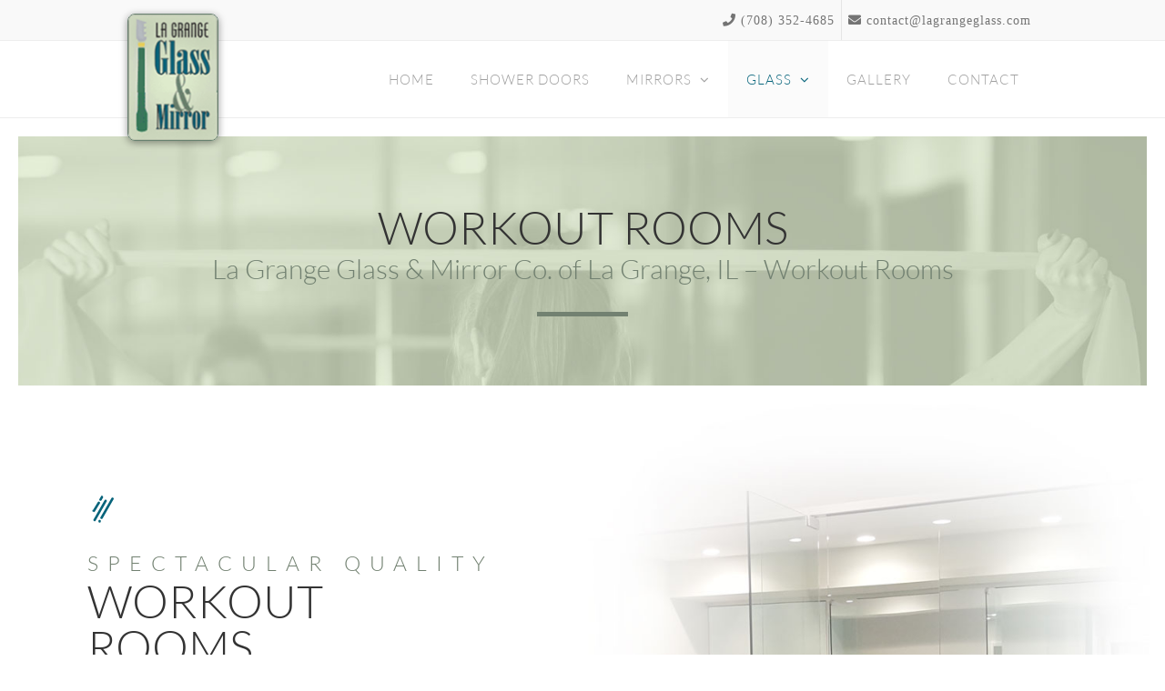

--- FILE ---
content_type: text/html; charset=UTF-8
request_url: https://lagrangeglassandmirrorco.com/workout-rooms/
body_size: 17296
content:
<!DOCTYPE html>
<html class="avada-html-layout-wide avada-html-header-position-top avada-is-100-percent-template" lang="en-US" prefix="og: http://ogp.me/ns# fb: http://ogp.me/ns/fb#">
<head>
	<meta http-equiv="X-UA-Compatible" content="IE=edge" />
	<meta http-equiv="Content-Type" content="text/html; charset=utf-8"/>
	<meta name="viewport" content="width=device-width, initial-scale=1, maximum-scale=1" />
	<meta name='robots' content='index, follow, max-image-preview:large, max-snippet:-1, max-video-preview:-1' />

            <script data-no-defer="1" data-ezscrex="false" data-cfasync="false" data-pagespeed-no-defer data-cookieconsent="ignore">
                var ctPublicFunctions = {"_ajax_nonce":"dbb973f432","_rest_nonce":"6afc39f2ec","_ajax_url":"\/wp-admin\/admin-ajax.php","_rest_url":"https:\/\/lagrangeglassandmirrorco.com\/wp-json\/","data__cookies_type":"native","data__ajax_type":"admin_ajax","data__bot_detector_enabled":0,"data__frontend_data_log_enabled":1,"cookiePrefix":"","wprocket_detected":false,"host_url":"lagrangeglassandmirrorco.com","text__ee_click_to_select":"Click to select the whole data","text__ee_original_email":"The complete one is","text__ee_got_it":"Got it","text__ee_blocked":"Blocked","text__ee_cannot_connect":"Cannot connect","text__ee_cannot_decode":"Can not decode email. Unknown reason","text__ee_email_decoder":"CleanTalk email decoder","text__ee_wait_for_decoding":"The magic is on the way!","text__ee_decoding_process":"Please wait a few seconds while we decode the contact data."}
            </script>
        
            <script data-no-defer="1" data-ezscrex="false" data-cfasync="false" data-pagespeed-no-defer data-cookieconsent="ignore">
                var ctPublic = {"_ajax_nonce":"dbb973f432","settings__forms__check_internal":0,"settings__forms__check_external":0,"settings__forms__force_protection":0,"settings__forms__search_test":1,"settings__forms__wc_add_to_cart":0,"settings__data__bot_detector_enabled":0,"settings__sfw__anti_crawler":0,"blog_home":"https:\/\/lagrangeglassandmirrorco.com\/","pixel__setting":"0","pixel__enabled":false,"pixel__url":null,"data__email_check_before_post":1,"data__email_check_exist_post":0,"data__cookies_type":"native","data__key_is_ok":true,"data__visible_fields_required":true,"wl_brandname":"Anti-Spam by CleanTalk","wl_brandname_short":"CleanTalk","ct_checkjs_key":"ffb42341b92d43ce5bc627fef7152892a9249367ef7ea9a883944054a65f2e05","emailEncoderPassKey":"c7e45851ad6f60304b14688d8c727655","bot_detector_forms_excluded":"W10=","advancedCacheExists":true,"varnishCacheExists":false,"wc_ajax_add_to_cart":false}
            </script>
        
	<!-- This site is optimized with the Yoast SEO plugin v26.8 - https://yoast.com/product/yoast-seo-wordpress/ -->
	<title>La Grange Glass &amp; Mirror Co. of La Grange, IL - Workout Rooms</title>
	<meta name="description" content="La Grange Glass &amp; Mirror Co. - Call (708) 352-4685 Today - Serving La Grange, IL - Workout Rooms" />
	<link rel="canonical" href="https://lagrangeglassandmirrorco.com/workout-rooms/" />
	<meta property="og:locale" content="en_US" />
	<meta property="og:type" content="article" />
	<meta property="og:title" content="La Grange Glass &amp; Mirror Co. of La Grange, IL - Workout Rooms" />
	<meta property="og:description" content="La Grange Glass &amp; Mirror Co. - Call (708) 352-4685 Today - Serving La Grange, IL - Workout Rooms" />
	<meta property="og:url" content="https://lagrangeglassandmirrorco.com/workout-rooms/" />
	<meta property="og:site_name" content="La Grange Glass &amp; Mirror Co." />
	<meta property="article:modified_time" content="2025-02-25T22:40:27+00:00" />
	<meta name="twitter:card" content="summary_large_image" />
	<meta name="twitter:label1" content="Est. reading time" />
	<meta name="twitter:data1" content="13 minutes" />
	<script type="application/ld+json" class="yoast-schema-graph">{"@context":"https://schema.org","@graph":[{"@type":"WebPage","@id":"https://lagrangeglassandmirrorco.com/workout-rooms/","url":"https://lagrangeglassandmirrorco.com/workout-rooms/","name":"La Grange Glass & Mirror Co. of La Grange, IL - Workout Rooms","isPartOf":{"@id":"https://lagrangeglassandmirrorco.com/#website"},"datePublished":"2018-06-02T02:08:33+00:00","dateModified":"2025-02-25T22:40:27+00:00","description":"La Grange Glass & Mirror Co. - Call (708) 352-4685 Today - Serving La Grange, IL - Workout Rooms","breadcrumb":{"@id":"https://lagrangeglassandmirrorco.com/workout-rooms/#breadcrumb"},"inLanguage":"en-US","potentialAction":[{"@type":"ReadAction","target":["https://lagrangeglassandmirrorco.com/workout-rooms/"]}]},{"@type":"BreadcrumbList","@id":"https://lagrangeglassandmirrorco.com/workout-rooms/#breadcrumb","itemListElement":[{"@type":"ListItem","position":1,"name":"Home","item":"https://lagrangeglassandmirrorco.com/"},{"@type":"ListItem","position":2,"name":"Workout Rooms"}]},{"@type":"WebSite","@id":"https://lagrangeglassandmirrorco.com/#website","url":"https://lagrangeglassandmirrorco.com/","name":"La Grange Glass &amp; Mirror Co.","description":"","potentialAction":[{"@type":"SearchAction","target":{"@type":"EntryPoint","urlTemplate":"https://lagrangeglassandmirrorco.com/?s={search_term_string}"},"query-input":{"@type":"PropertyValueSpecification","valueRequired":true,"valueName":"search_term_string"}}],"inLanguage":"en-US"}]}</script>
	<!-- / Yoast SEO plugin. -->


<link rel="alternate" type="application/rss+xml" title="La Grange Glass &amp; Mirror Co. &raquo; Feed" href="https://lagrangeglassandmirrorco.com/feed/" />
<link rel="alternate" type="application/rss+xml" title="La Grange Glass &amp; Mirror Co. &raquo; Comments Feed" href="https://lagrangeglassandmirrorco.com/comments/feed/" />
								<link rel="icon" href="https://lagrangeglassandmirrorco.com/wp-content/uploads/2018/05/La-Grange-Glass-and-Mirror-Co-Favicon.png" type="image/png" />
		
					<!-- Apple Touch Icon -->
						<link rel="apple-touch-icon" sizes="180x180" href="https://lagrangeglassandmirrorco.com/wp-content/uploads/2018/05/La-Grange-Glass-and-Mirror-Co-iphone-retina.png" type="image/png">
		
					<!-- Android Icon -->
						<link rel="icon" sizes="192x192" href="https://lagrangeglassandmirrorco.com/wp-content/uploads/2018/05/La-Grange-Glass-and-Mirror-Co-iphone.png" type="image/png">
		
					<!-- MS Edge Icon -->
						<meta name="msapplication-TileImage" content="https://lagrangeglassandmirrorco.com/wp-content/uploads/2018/05/La-Grange-Glass-and-Mirror-Co-ipad.png" type="image/png">
				<link rel="alternate" title="oEmbed (JSON)" type="application/json+oembed" href="https://lagrangeglassandmirrorco.com/wp-json/oembed/1.0/embed?url=https%3A%2F%2Flagrangeglassandmirrorco.com%2Fworkout-rooms%2F" />
<link rel="alternate" title="oEmbed (XML)" type="text/xml+oembed" href="https://lagrangeglassandmirrorco.com/wp-json/oembed/1.0/embed?url=https%3A%2F%2Flagrangeglassandmirrorco.com%2Fworkout-rooms%2F&#038;format=xml" />
					<meta name="description" content="Workout Rooms
La Grange Glass &amp; Mirror Co. of La Grange, IL - Workout Rooms      
SPECTACULAR QUALITY
Workout Rooms  
Finding the right company to build a custom mirror for a workout room can be hard."/>
				
		<meta property="og:locale" content="en_US"/>
		<meta property="og:type" content="article"/>
		<meta property="og:site_name" content="La Grange Glass &amp; Mirror Co."/>
		<meta property="og:title" content="La Grange Glass &amp; Mirror Co. of La Grange, IL - Workout Rooms"/>
				<meta property="og:description" content="Workout Rooms
La Grange Glass &amp; Mirror Co. of La Grange, IL - Workout Rooms      
SPECTACULAR QUALITY
Workout Rooms  
Finding the right company to build a custom mirror for a workout room can be hard."/>
				<meta property="og:url" content="https://lagrangeglassandmirrorco.com/workout-rooms/"/>
													<meta property="article:modified_time" content="2025-02-25T22:40:27+00:00"/>
											<meta property="og:image" content="https://lagrangeglassandmirrorco.com/wp-content/uploads/2018/05/La-Grange-Glass-and-Mirror-Co-header-logo.png"/>
		<meta property="og:image:width" content="99"/>
		<meta property="og:image:height" content="140"/>
		<meta property="og:image:type" content="image/png"/>
				<style id='wp-img-auto-sizes-contain-inline-css' type='text/css'>
img:is([sizes=auto i],[sizes^="auto," i]){contain-intrinsic-size:3000px 1500px}
/*# sourceURL=wp-img-auto-sizes-contain-inline-css */
</style>

<style id='wp-emoji-styles-inline-css' type='text/css'>

	img.wp-smiley, img.emoji {
		display: inline !important;
		border: none !important;
		box-shadow: none !important;
		height: 1em !important;
		width: 1em !important;
		margin: 0 0.07em !important;
		vertical-align: -0.1em !important;
		background: none !important;
		padding: 0 !important;
	}
/*# sourceURL=wp-emoji-styles-inline-css */
</style>
<link rel='stylesheet' id='cleantalk-public-css-css' href='https://lagrangeglassandmirrorco.com/wp-content/plugins/cleantalk-spam-protect/css/cleantalk-public.min.css?ver=6.71_1769098436' type='text/css' media='all' />
<link rel='stylesheet' id='cleantalk-email-decoder-css-css' href='https://lagrangeglassandmirrorco.com/wp-content/plugins/cleantalk-spam-protect/css/cleantalk-email-decoder.min.css?ver=6.71_1769098436' type='text/css' media='all' />
<link rel='stylesheet' id='fusion-dynamic-css-css' href='https://lagrangeglassandmirrorco.com/wp-content/uploads/fusion-styles/f0073407781585e8a0f177f91e6ef97e.min.css?ver=3.14.2' type='text/css' media='all' />
<script type="text/javascript" src="https://lagrangeglassandmirrorco.com/wp-content/plugins/cleantalk-spam-protect/js/apbct-public-bundle_gathering.min.js?ver=6.71_1769098436" id="apbct-public-bundle_gathering.min-js-js"></script>
<script type="text/javascript" src="https://lagrangeglassandmirrorco.com/wp-includes/js/jquery/jquery.min.js?ver=3.7.1" id="jquery-core-js"></script>
<script type="text/javascript" src="https://lagrangeglassandmirrorco.com/wp-includes/js/jquery/jquery-migrate.min.js?ver=3.4.1" id="jquery-migrate-js"></script>
<link rel="https://api.w.org/" href="https://lagrangeglassandmirrorco.com/wp-json/" /><link rel="alternate" title="JSON" type="application/json" href="https://lagrangeglassandmirrorco.com/wp-json/wp/v2/pages/475" /><link rel="EditURI" type="application/rsd+xml" title="RSD" href="https://lagrangeglassandmirrorco.com/xmlrpc.php?rsd" />
<meta name="generator" content="WordPress 6.9" />
<link rel='shortlink' href='https://lagrangeglassandmirrorco.com/?p=475' />
<style type="text/css" id="css-fb-visibility">@media screen and (max-width: 640px){.fusion-no-small-visibility{display:none !important;}body .sm-text-align-center{text-align:center !important;}body .sm-text-align-left{text-align:left !important;}body .sm-text-align-right{text-align:right !important;}body .sm-text-align-justify{text-align:justify !important;}body .sm-flex-align-center{justify-content:center !important;}body .sm-flex-align-flex-start{justify-content:flex-start !important;}body .sm-flex-align-flex-end{justify-content:flex-end !important;}body .sm-mx-auto{margin-left:auto !important;margin-right:auto !important;}body .sm-ml-auto{margin-left:auto !important;}body .sm-mr-auto{margin-right:auto !important;}body .fusion-absolute-position-small{position:absolute;width:100%;}.awb-sticky.awb-sticky-small{ position: sticky; top: var(--awb-sticky-offset,0); }}@media screen and (min-width: 641px) and (max-width: 1024px){.fusion-no-medium-visibility{display:none !important;}body .md-text-align-center{text-align:center !important;}body .md-text-align-left{text-align:left !important;}body .md-text-align-right{text-align:right !important;}body .md-text-align-justify{text-align:justify !important;}body .md-flex-align-center{justify-content:center !important;}body .md-flex-align-flex-start{justify-content:flex-start !important;}body .md-flex-align-flex-end{justify-content:flex-end !important;}body .md-mx-auto{margin-left:auto !important;margin-right:auto !important;}body .md-ml-auto{margin-left:auto !important;}body .md-mr-auto{margin-right:auto !important;}body .fusion-absolute-position-medium{position:absolute;width:100%;}.awb-sticky.awb-sticky-medium{ position: sticky; top: var(--awb-sticky-offset,0); }}@media screen and (min-width: 1025px){.fusion-no-large-visibility{display:none !important;}body .lg-text-align-center{text-align:center !important;}body .lg-text-align-left{text-align:left !important;}body .lg-text-align-right{text-align:right !important;}body .lg-text-align-justify{text-align:justify !important;}body .lg-flex-align-center{justify-content:center !important;}body .lg-flex-align-flex-start{justify-content:flex-start !important;}body .lg-flex-align-flex-end{justify-content:flex-end !important;}body .lg-mx-auto{margin-left:auto !important;margin-right:auto !important;}body .lg-ml-auto{margin-left:auto !important;}body .lg-mr-auto{margin-right:auto !important;}body .fusion-absolute-position-large{position:absolute;width:100%;}.awb-sticky.awb-sticky-large{ position: sticky; top: var(--awb-sticky-offset,0); }}</style>		<script type="text/javascript">
			var doc = document.documentElement;
			doc.setAttribute( 'data-useragent', navigator.userAgent );
		</script>
		
	<style id='global-styles-inline-css' type='text/css'>
:root{--wp--preset--aspect-ratio--square: 1;--wp--preset--aspect-ratio--4-3: 4/3;--wp--preset--aspect-ratio--3-4: 3/4;--wp--preset--aspect-ratio--3-2: 3/2;--wp--preset--aspect-ratio--2-3: 2/3;--wp--preset--aspect-ratio--16-9: 16/9;--wp--preset--aspect-ratio--9-16: 9/16;--wp--preset--color--black: #000000;--wp--preset--color--cyan-bluish-gray: #abb8c3;--wp--preset--color--white: #ffffff;--wp--preset--color--pale-pink: #f78da7;--wp--preset--color--vivid-red: #cf2e2e;--wp--preset--color--luminous-vivid-orange: #ff6900;--wp--preset--color--luminous-vivid-amber: #fcb900;--wp--preset--color--light-green-cyan: #7bdcb5;--wp--preset--color--vivid-green-cyan: #00d084;--wp--preset--color--pale-cyan-blue: #8ed1fc;--wp--preset--color--vivid-cyan-blue: #0693e3;--wp--preset--color--vivid-purple: #9b51e0;--wp--preset--color--awb-color-1: rgba(255,255,255,1);--wp--preset--color--awb-color-2: rgba(246,246,246,1);--wp--preset--color--awb-color-3: rgba(235,234,234,1);--wp--preset--color--awb-color-4: rgba(224,222,222,1);--wp--preset--color--awb-color-5: rgba(160,206,78,1);--wp--preset--color--awb-color-6: rgba(116,116,116,1);--wp--preset--color--awb-color-7: rgba(8,101,124,1);--wp--preset--color--awb-color-8: rgba(51,51,51,1);--wp--preset--color--awb-color-custom-10: rgba(0,0,0,0.1);--wp--preset--color--awb-color-custom-11: rgba(235,234,234,0.8);--wp--preset--color--awb-color-custom-12: rgba(0,0,0,0.6);--wp--preset--color--awb-color-custom-13: rgba(249,249,249,1);--wp--preset--color--awb-color-custom-14: rgba(0,0,0,0.4);--wp--preset--color--awb-color-custom-15: rgba(54,56,57,1);--wp--preset--color--awb-color-custom-16: rgba(221,221,221,1);--wp--preset--color--awb-color-custom-17: rgba(232,232,232,1);--wp--preset--color--awb-color-custom-18: rgba(190,189,189,1);--wp--preset--gradient--vivid-cyan-blue-to-vivid-purple: linear-gradient(135deg,rgb(6,147,227) 0%,rgb(155,81,224) 100%);--wp--preset--gradient--light-green-cyan-to-vivid-green-cyan: linear-gradient(135deg,rgb(122,220,180) 0%,rgb(0,208,130) 100%);--wp--preset--gradient--luminous-vivid-amber-to-luminous-vivid-orange: linear-gradient(135deg,rgb(252,185,0) 0%,rgb(255,105,0) 100%);--wp--preset--gradient--luminous-vivid-orange-to-vivid-red: linear-gradient(135deg,rgb(255,105,0) 0%,rgb(207,46,46) 100%);--wp--preset--gradient--very-light-gray-to-cyan-bluish-gray: linear-gradient(135deg,rgb(238,238,238) 0%,rgb(169,184,195) 100%);--wp--preset--gradient--cool-to-warm-spectrum: linear-gradient(135deg,rgb(74,234,220) 0%,rgb(151,120,209) 20%,rgb(207,42,186) 40%,rgb(238,44,130) 60%,rgb(251,105,98) 80%,rgb(254,248,76) 100%);--wp--preset--gradient--blush-light-purple: linear-gradient(135deg,rgb(255,206,236) 0%,rgb(152,150,240) 100%);--wp--preset--gradient--blush-bordeaux: linear-gradient(135deg,rgb(254,205,165) 0%,rgb(254,45,45) 50%,rgb(107,0,62) 100%);--wp--preset--gradient--luminous-dusk: linear-gradient(135deg,rgb(255,203,112) 0%,rgb(199,81,192) 50%,rgb(65,88,208) 100%);--wp--preset--gradient--pale-ocean: linear-gradient(135deg,rgb(255,245,203) 0%,rgb(182,227,212) 50%,rgb(51,167,181) 100%);--wp--preset--gradient--electric-grass: linear-gradient(135deg,rgb(202,248,128) 0%,rgb(113,206,126) 100%);--wp--preset--gradient--midnight: linear-gradient(135deg,rgb(2,3,129) 0%,rgb(40,116,252) 100%);--wp--preset--font-size--small: 11.25px;--wp--preset--font-size--medium: 20px;--wp--preset--font-size--large: 22.5px;--wp--preset--font-size--x-large: 42px;--wp--preset--font-size--normal: 15px;--wp--preset--font-size--xlarge: 30px;--wp--preset--font-size--huge: 45px;--wp--preset--spacing--20: 0.44rem;--wp--preset--spacing--30: 0.67rem;--wp--preset--spacing--40: 1rem;--wp--preset--spacing--50: 1.5rem;--wp--preset--spacing--60: 2.25rem;--wp--preset--spacing--70: 3.38rem;--wp--preset--spacing--80: 5.06rem;--wp--preset--shadow--natural: 6px 6px 9px rgba(0, 0, 0, 0.2);--wp--preset--shadow--deep: 12px 12px 50px rgba(0, 0, 0, 0.4);--wp--preset--shadow--sharp: 6px 6px 0px rgba(0, 0, 0, 0.2);--wp--preset--shadow--outlined: 6px 6px 0px -3px rgb(255, 255, 255), 6px 6px rgb(0, 0, 0);--wp--preset--shadow--crisp: 6px 6px 0px rgb(0, 0, 0);}:where(.is-layout-flex){gap: 0.5em;}:where(.is-layout-grid){gap: 0.5em;}body .is-layout-flex{display: flex;}.is-layout-flex{flex-wrap: wrap;align-items: center;}.is-layout-flex > :is(*, div){margin: 0;}body .is-layout-grid{display: grid;}.is-layout-grid > :is(*, div){margin: 0;}:where(.wp-block-columns.is-layout-flex){gap: 2em;}:where(.wp-block-columns.is-layout-grid){gap: 2em;}:where(.wp-block-post-template.is-layout-flex){gap: 1.25em;}:where(.wp-block-post-template.is-layout-grid){gap: 1.25em;}.has-black-color{color: var(--wp--preset--color--black) !important;}.has-cyan-bluish-gray-color{color: var(--wp--preset--color--cyan-bluish-gray) !important;}.has-white-color{color: var(--wp--preset--color--white) !important;}.has-pale-pink-color{color: var(--wp--preset--color--pale-pink) !important;}.has-vivid-red-color{color: var(--wp--preset--color--vivid-red) !important;}.has-luminous-vivid-orange-color{color: var(--wp--preset--color--luminous-vivid-orange) !important;}.has-luminous-vivid-amber-color{color: var(--wp--preset--color--luminous-vivid-amber) !important;}.has-light-green-cyan-color{color: var(--wp--preset--color--light-green-cyan) !important;}.has-vivid-green-cyan-color{color: var(--wp--preset--color--vivid-green-cyan) !important;}.has-pale-cyan-blue-color{color: var(--wp--preset--color--pale-cyan-blue) !important;}.has-vivid-cyan-blue-color{color: var(--wp--preset--color--vivid-cyan-blue) !important;}.has-vivid-purple-color{color: var(--wp--preset--color--vivid-purple) !important;}.has-black-background-color{background-color: var(--wp--preset--color--black) !important;}.has-cyan-bluish-gray-background-color{background-color: var(--wp--preset--color--cyan-bluish-gray) !important;}.has-white-background-color{background-color: var(--wp--preset--color--white) !important;}.has-pale-pink-background-color{background-color: var(--wp--preset--color--pale-pink) !important;}.has-vivid-red-background-color{background-color: var(--wp--preset--color--vivid-red) !important;}.has-luminous-vivid-orange-background-color{background-color: var(--wp--preset--color--luminous-vivid-orange) !important;}.has-luminous-vivid-amber-background-color{background-color: var(--wp--preset--color--luminous-vivid-amber) !important;}.has-light-green-cyan-background-color{background-color: var(--wp--preset--color--light-green-cyan) !important;}.has-vivid-green-cyan-background-color{background-color: var(--wp--preset--color--vivid-green-cyan) !important;}.has-pale-cyan-blue-background-color{background-color: var(--wp--preset--color--pale-cyan-blue) !important;}.has-vivid-cyan-blue-background-color{background-color: var(--wp--preset--color--vivid-cyan-blue) !important;}.has-vivid-purple-background-color{background-color: var(--wp--preset--color--vivid-purple) !important;}.has-black-border-color{border-color: var(--wp--preset--color--black) !important;}.has-cyan-bluish-gray-border-color{border-color: var(--wp--preset--color--cyan-bluish-gray) !important;}.has-white-border-color{border-color: var(--wp--preset--color--white) !important;}.has-pale-pink-border-color{border-color: var(--wp--preset--color--pale-pink) !important;}.has-vivid-red-border-color{border-color: var(--wp--preset--color--vivid-red) !important;}.has-luminous-vivid-orange-border-color{border-color: var(--wp--preset--color--luminous-vivid-orange) !important;}.has-luminous-vivid-amber-border-color{border-color: var(--wp--preset--color--luminous-vivid-amber) !important;}.has-light-green-cyan-border-color{border-color: var(--wp--preset--color--light-green-cyan) !important;}.has-vivid-green-cyan-border-color{border-color: var(--wp--preset--color--vivid-green-cyan) !important;}.has-pale-cyan-blue-border-color{border-color: var(--wp--preset--color--pale-cyan-blue) !important;}.has-vivid-cyan-blue-border-color{border-color: var(--wp--preset--color--vivid-cyan-blue) !important;}.has-vivid-purple-border-color{border-color: var(--wp--preset--color--vivid-purple) !important;}.has-vivid-cyan-blue-to-vivid-purple-gradient-background{background: var(--wp--preset--gradient--vivid-cyan-blue-to-vivid-purple) !important;}.has-light-green-cyan-to-vivid-green-cyan-gradient-background{background: var(--wp--preset--gradient--light-green-cyan-to-vivid-green-cyan) !important;}.has-luminous-vivid-amber-to-luminous-vivid-orange-gradient-background{background: var(--wp--preset--gradient--luminous-vivid-amber-to-luminous-vivid-orange) !important;}.has-luminous-vivid-orange-to-vivid-red-gradient-background{background: var(--wp--preset--gradient--luminous-vivid-orange-to-vivid-red) !important;}.has-very-light-gray-to-cyan-bluish-gray-gradient-background{background: var(--wp--preset--gradient--very-light-gray-to-cyan-bluish-gray) !important;}.has-cool-to-warm-spectrum-gradient-background{background: var(--wp--preset--gradient--cool-to-warm-spectrum) !important;}.has-blush-light-purple-gradient-background{background: var(--wp--preset--gradient--blush-light-purple) !important;}.has-blush-bordeaux-gradient-background{background: var(--wp--preset--gradient--blush-bordeaux) !important;}.has-luminous-dusk-gradient-background{background: var(--wp--preset--gradient--luminous-dusk) !important;}.has-pale-ocean-gradient-background{background: var(--wp--preset--gradient--pale-ocean) !important;}.has-electric-grass-gradient-background{background: var(--wp--preset--gradient--electric-grass) !important;}.has-midnight-gradient-background{background: var(--wp--preset--gradient--midnight) !important;}.has-small-font-size{font-size: var(--wp--preset--font-size--small) !important;}.has-medium-font-size{font-size: var(--wp--preset--font-size--medium) !important;}.has-large-font-size{font-size: var(--wp--preset--font-size--large) !important;}.has-x-large-font-size{font-size: var(--wp--preset--font-size--x-large) !important;}
/*# sourceURL=global-styles-inline-css */
</style>
<link rel='stylesheet' id='wp-block-library-css' href='https://lagrangeglassandmirrorco.com/wp-includes/css/dist/block-library/style.min.css?ver=6.9' type='text/css' media='all' />
<style id='wp-block-library-inline-css' type='text/css'>
/*wp_block_styles_on_demand_placeholder:69744b274139e*/
/*# sourceURL=wp-block-library-inline-css */
</style>
<style id='wp-block-library-theme-inline-css' type='text/css'>
.wp-block-audio :where(figcaption){color:#555;font-size:13px;text-align:center}.is-dark-theme .wp-block-audio :where(figcaption){color:#ffffffa6}.wp-block-audio{margin:0 0 1em}.wp-block-code{border:1px solid #ccc;border-radius:4px;font-family:Menlo,Consolas,monaco,monospace;padding:.8em 1em}.wp-block-embed :where(figcaption){color:#555;font-size:13px;text-align:center}.is-dark-theme .wp-block-embed :where(figcaption){color:#ffffffa6}.wp-block-embed{margin:0 0 1em}.blocks-gallery-caption{color:#555;font-size:13px;text-align:center}.is-dark-theme .blocks-gallery-caption{color:#ffffffa6}:root :where(.wp-block-image figcaption){color:#555;font-size:13px;text-align:center}.is-dark-theme :root :where(.wp-block-image figcaption){color:#ffffffa6}.wp-block-image{margin:0 0 1em}.wp-block-pullquote{border-bottom:4px solid;border-top:4px solid;color:currentColor;margin-bottom:1.75em}.wp-block-pullquote :where(cite),.wp-block-pullquote :where(footer),.wp-block-pullquote__citation{color:currentColor;font-size:.8125em;font-style:normal;text-transform:uppercase}.wp-block-quote{border-left:.25em solid;margin:0 0 1.75em;padding-left:1em}.wp-block-quote cite,.wp-block-quote footer{color:currentColor;font-size:.8125em;font-style:normal;position:relative}.wp-block-quote:where(.has-text-align-right){border-left:none;border-right:.25em solid;padding-left:0;padding-right:1em}.wp-block-quote:where(.has-text-align-center){border:none;padding-left:0}.wp-block-quote.is-large,.wp-block-quote.is-style-large,.wp-block-quote:where(.is-style-plain){border:none}.wp-block-search .wp-block-search__label{font-weight:700}.wp-block-search__button{border:1px solid #ccc;padding:.375em .625em}:where(.wp-block-group.has-background){padding:1.25em 2.375em}.wp-block-separator.has-css-opacity{opacity:.4}.wp-block-separator{border:none;border-bottom:2px solid;margin-left:auto;margin-right:auto}.wp-block-separator.has-alpha-channel-opacity{opacity:1}.wp-block-separator:not(.is-style-wide):not(.is-style-dots){width:100px}.wp-block-separator.has-background:not(.is-style-dots){border-bottom:none;height:1px}.wp-block-separator.has-background:not(.is-style-wide):not(.is-style-dots){height:2px}.wp-block-table{margin:0 0 1em}.wp-block-table td,.wp-block-table th{word-break:normal}.wp-block-table :where(figcaption){color:#555;font-size:13px;text-align:center}.is-dark-theme .wp-block-table :where(figcaption){color:#ffffffa6}.wp-block-video :where(figcaption){color:#555;font-size:13px;text-align:center}.is-dark-theme .wp-block-video :where(figcaption){color:#ffffffa6}.wp-block-video{margin:0 0 1em}:root :where(.wp-block-template-part.has-background){margin-bottom:0;margin-top:0;padding:1.25em 2.375em}
/*# sourceURL=/wp-includes/css/dist/block-library/theme.min.css */
</style>
<style id='classic-theme-styles-inline-css' type='text/css'>
/*! This file is auto-generated */
.wp-block-button__link{color:#fff;background-color:#32373c;border-radius:9999px;box-shadow:none;text-decoration:none;padding:calc(.667em + 2px) calc(1.333em + 2px);font-size:1.125em}.wp-block-file__button{background:#32373c;color:#fff;text-decoration:none}
/*# sourceURL=/wp-includes/css/classic-themes.min.css */
</style>
</head>

<body data-rsssl=1 class="wp-singular page-template page-template-100-width page-template-100-width-php page page-id-475 wp-theme-Avada wp-child-theme-Avada-Child-Theme fusion-image-hovers fusion-pagination-sizing fusion-button_type-3d fusion-button_span-no fusion-button_gradient-linear avada-image-rollover-circle-yes avada-image-rollover-yes avada-image-rollover-direction-left dont-animate fusion-body ltr fusion-sticky-header no-tablet-sticky-header no-mobile-sticky-header no-mobile-slidingbar avada-has-rev-slider-styles fusion-disable-outline fusion-sub-menu-fade mobile-logo-pos-left layout-wide-mode avada-has-boxed-modal-shadow-none layout-scroll-offset-full avada-has-zero-margin-offset-top fusion-top-header menu-text-align-center mobile-menu-design-modern fusion-show-pagination-text fusion-header-layout-v3 avada-responsive avada-footer-fx-none avada-menu-highlight-style-background fusion-search-form-classic fusion-main-menu-search-overlay fusion-avatar-square avada-sticky-shrinkage avada-dropdown-styles avada-blog-layout-large avada-blog-archive-layout-large avada-header-shadow-no avada-menu-icon-position-left avada-has-megamenu-shadow avada-has-breadcrumb-mobile-hidden avada-has-titlebar-hide avada-has-pagination-padding avada-flyout-menu-direction-fade avada-ec-views-v1" data-awb-post-id="475">
		<a class="skip-link screen-reader-text" href="#content">Skip to content</a>

	<div id="boxed-wrapper">
		
		<div id="wrapper" class="fusion-wrapper">
			<div id="home" style="position:relative;top:-1px;"></div>
							
					
			<header class="fusion-header-wrapper">
				<div class="fusion-header-v3 fusion-logo-alignment fusion-logo-left fusion-sticky-menu- fusion-sticky-logo- fusion-mobile-logo-1  fusion-mobile-menu-design-modern">
					
<div class="fusion-secondary-header">
	<div class="fusion-row">
							<div class="fusion-alignright">
				<nav class="fusion-secondary-menu" role="navigation" aria-label="Secondary Menu"><ul id="menu-top-navigation" class="menu"><li  id="menu-item-64"  class="menu-item menu-item-type-custom menu-item-object-custom menu-item-64"  data-item-id="64"><a  href="tel:(708)%20352-4685" class="fusion-flex-link fusion-background-highlight"><span class="fusion-megamenu-icon"><i class="glyphicon  fa fa-phone" aria-hidden="true"></i></span><span class="menu-text">(708) 352-4685</span></a></li><li  id="menu-item-65"  class="menu-item menu-item-type-custom menu-item-object-custom menu-item-65"  data-item-id="65"><a href="/cdn-cgi/l/email-protection#d3b0bcbda7b2b0a793bfb2b4a1b2bdb4b6b4bfb2a0a0fdb0bcbe" class="fusion-flex-link fusion-background-highlight"><span class="fusion-megamenu-icon"><i class="glyphicon  fa fa-envelope" aria-hidden="true"></i></span><span class="menu-text"><span class="__cf_email__" data-cfemail="95f6fafbe1f4f6e1d5f9f4f2e7f4fbf2f0f2f9f4e6e6bbf6faf8">[email&#160;protected]</span></span></a></li></ul></nav><nav class="fusion-mobile-nav-holder fusion-mobile-menu-text-align-left" aria-label="Secondary Mobile Menu"></nav>			</div>
			</div>
</div>
<div class="fusion-header-sticky-height"></div>
<div class="fusion-header">
	<div class="fusion-row">
					<div class="fusion-logo" data-margin-top="-30px" data-margin-bottom="-30px" data-margin-left="0px" data-margin-right="0px">
			<a class="fusion-logo-link"  href="https://lagrangeglassandmirrorco.com/" >

						<!-- standard logo -->
			<img src="https://lagrangeglassandmirrorco.com/wp-content/uploads/2018/05/La-Grange-Glass-and-Mirror-Co-header-logo.png" srcset="https://lagrangeglassandmirrorco.com/wp-content/uploads/2018/05/La-Grange-Glass-and-Mirror-Co-header-logo.png 1x, https://lagrangeglassandmirrorco.com/wp-content/uploads/2018/05/La-Grange-Glass-and-Mirror-Co-header-logo-retina.png 2x" width="99" height="140" style="max-height:140px;height:auto;" alt="La Grange Glass &amp; Mirror Co. Logo" data-retina_logo_url="https://lagrangeglassandmirrorco.com/wp-content/uploads/2018/05/La-Grange-Glass-and-Mirror-Co-header-logo-retina.png" class="fusion-standard-logo" />

											<!-- mobile logo -->
				<img src="https://lagrangeglassandmirrorco.com/wp-content/uploads/2018/05/La-Grange-Glass-and-Mirror-Co-mobile-logo.jpg" srcset="https://lagrangeglassandmirrorco.com/wp-content/uploads/2018/05/La-Grange-Glass-and-Mirror-Co-mobile-logo.jpg 1x, https://lagrangeglassandmirrorco.com/wp-content/uploads/2018/05/La-Grange-Glass-and-Mirror-Co-mobile-logo-retina.jpg 2x" width="57" height="80" style="max-height:80px;height:auto;" alt="La Grange Glass &amp; Mirror Co. Logo" data-retina_logo_url="https://lagrangeglassandmirrorco.com/wp-content/uploads/2018/05/La-Grange-Glass-and-Mirror-Co-mobile-logo-retina.jpg" class="fusion-mobile-logo" />
			
					</a>
		</div>		<nav class="fusion-main-menu" aria-label="Main Menu"><div class="fusion-overlay-search">		<form apbct-form-sign="native_search" role="search" class="searchform fusion-search-form  fusion-search-form-classic" method="get" action="https://lagrangeglassandmirrorco.com/">
			<div class="fusion-search-form-content">

				
				<div class="fusion-search-field search-field">
					<label><span class="screen-reader-text">Search for:</span>
													<input type="search" value="" name="s" class="s" placeholder="Search..." required aria-required="true" aria-label="Search..."/>
											</label>
				</div>
				<div class="fusion-search-button search-button">
					<input type="submit" class="fusion-search-submit searchsubmit" aria-label="Search" value="&#xf002;" />
									</div>

				
			</div>


			
		<input
                    class="apbct_special_field apbct_email_id__search_form"
                    name="apbct__email_id__search_form"
                    aria-label="apbct__label_id__search_form"
                    type="text" size="30" maxlength="200" autocomplete="off"
                    value=""
                /><input
                   id="apbct_submit_id__search_form" 
                   class="apbct_special_field apbct__email_id__search_form"
                   name="apbct__label_id__search_form"
                   aria-label="apbct_submit_name__search_form"
                   type="submit"
                   size="30"
                   maxlength="200"
                   value="21988"
               /></form>
		<div class="fusion-search-spacer"></div><a href="#" role="button" aria-label="Close Search" class="fusion-close-search"></a></div><ul id="menu-main-navigation" class="fusion-menu"><li  id="menu-item-36"  class="menu-item menu-item-type-post_type menu-item-object-page menu-item-home menu-item-36"  data-item-id="36"><a  href="https://lagrangeglassandmirrorco.com/" class="fusion-background-highlight"><span class="menu-text">Home</span></a></li><li  id="menu-item-520"  class="menu-item menu-item-type-post_type menu-item-object-page menu-item-520"  data-item-id="520"><a  href="https://lagrangeglassandmirrorco.com/shower-doors/" class="fusion-background-highlight"><span class="menu-text">Shower Doors</span></a></li><li  id="menu-item-519"  class="menu-item menu-item-type-post_type menu-item-object-page menu-item-has-children menu-item-519 fusion-dropdown-menu"  data-item-id="519"><a  href="https://lagrangeglassandmirrorco.com/mirrors/" class="fusion-background-highlight"><span class="menu-text">Mirrors</span> <span class="fusion-caret"><i class="fusion-dropdown-indicator" aria-hidden="true"></i></span></a><ul class="sub-menu"><li  id="menu-item-518"  class="menu-item menu-item-type-post_type menu-item-object-page menu-item-518 fusion-dropdown-submenu" ><a  href="https://lagrangeglassandmirrorco.com/antique-mirrors/" class="fusion-background-highlight"><span>Antique Mirrors</span></a></li></ul></li><li  id="menu-item-48"  class="menu-item menu-item-type-custom menu-item-object-custom current-menu-ancestor menu-item-has-children menu-item-48 fusion-dropdown-menu"  data-item-id="48"><a  class="fusion-background-highlight"><span class="menu-text">Glass</span> <span class="fusion-caret"><i class="fusion-dropdown-indicator" aria-hidden="true"></i></span></a><ul class="sub-menu"><li  id="menu-item-40"  class="menu-item menu-item-type-custom menu-item-object-custom current-menu-ancestor current-menu-parent menu-item-has-children menu-item-40 fusion-dropdown-submenu" ><a  class="fusion-background-highlight"><span>Glass Entrances &#038; Enclosures</span></a><ul class="sub-menu"><li  id="menu-item-517"  class="menu-item menu-item-type-post_type menu-item-object-page current-menu-item page_item page-item-475 current_page_item menu-item-517" ><a  href="https://lagrangeglassandmirrorco.com/workout-rooms/" class="fusion-background-highlight"><span>Workout Rooms</span></a></li><li  id="menu-item-516"  class="menu-item menu-item-type-post_type menu-item-object-page menu-item-516" ><a  href="https://lagrangeglassandmirrorco.com/wine-cellars/" class="fusion-background-highlight"><span>Wine Cellars</span></a></li><li  id="menu-item-1161"  class="menu-item menu-item-type-post_type menu-item-object-page menu-item-1161" ><a  href="https://lagrangeglassandmirrorco.com/gallery/" class="fusion-background-highlight"><span>Study Doors</span></a></li></ul></li><li  id="menu-item-570"  class="menu-item menu-item-type-post_type menu-item-object-page menu-item-570 fusion-dropdown-submenu" ><a  href="https://lagrangeglassandmirrorco.com/glass-tops-specialty-glass/" class="fusion-background-highlight"><span>Glass Tops &#038; Specialty Glass</span></a></li><li  id="menu-item-569"  class="menu-item menu-item-type-post_type menu-item-object-page menu-item-569 fusion-dropdown-submenu" ><a  href="https://lagrangeglassandmirrorco.com/window-door-glass-repair-replacement/" class="fusion-background-highlight"><span>Window &#038; Door Glass Repair &#038; Replacement</span></a></li></ul></li><li  id="menu-item-1160"  class="menu-item menu-item-type-post_type menu-item-object-page menu-item-1160"  data-item-id="1160"><a  href="https://lagrangeglassandmirrorco.com/gallery/" class="fusion-background-highlight"><span class="menu-text">Gallery</span></a></li><li  id="menu-item-856"  class="menu-item menu-item-type-post_type menu-item-object-page menu-item-856"  data-item-id="856"><a  href="https://lagrangeglassandmirrorco.com/contact/" class="fusion-background-highlight"><span class="menu-text">Contact</span></a></li></ul></nav>	<div class="fusion-mobile-menu-icons">
							<a href="#" class="fusion-icon awb-icon-bars" aria-label="Toggle mobile menu" aria-expanded="false"></a>
		
		
		
			</div>

<nav class="fusion-mobile-nav-holder fusion-mobile-menu-text-align-left" aria-label="Main Menu Mobile"></nav>

					</div>
</div>
				</div>
				<div class="fusion-clearfix"></div>
			</header>
								
							<div id="sliders-container" class="fusion-slider-visibility">
					</div>
				
					
							
			
						<main id="main" class="clearfix width-100">
				<div class="fusion-row" style="max-width:100%;">
<section id="content" class="full-width">
					<div id="post-475" class="post-475 page type-page status-publish hentry">
			<span class="entry-title rich-snippet-hidden">Workout Rooms</span><span class="vcard rich-snippet-hidden"><span class="fn"><a href="https://lagrangeglassandmirrorco.com/author/tlmadmin/" title="Posts by TLM Admin 2024" rel="author">TLM Admin 2024</a></span></span><span class="updated rich-snippet-hidden">2025-02-25T22:40:27+00:00</span>						<div class="post-content">
				<div class="fusion-fullwidth fullwidth-box fusion-builder-row-1 fusion-parallax-fixed hundred-percent-fullwidth non-hundred-percent-height-scrolling fusion-equal-height-columns" style="--awb-border-sizes-top:0px;--awb-border-sizes-bottom:0px;--awb-border-sizes-left:0px;--awb-border-sizes-right:0px;--awb-border-color:#ffffff;--awb-border-radius-top-left:0px;--awb-border-radius-top-right:0px;--awb-border-radius-bottom-right:0px;--awb-border-radius-bottom-left:0px;--awb-padding-top:0px;--awb-padding-right:0px;--awb-padding-bottom:0px;--awb-padding-left:0px;--awb-background-image:url(&quot;https://lagrangeglassandmirrorco.com/wp-content/uploads/2018/06/workout-2.jpg&quot;);--awb-background-size:cover;--awb-flex-wrap:wrap;background-attachment:fixed;" ><div class="fusion-builder-row fusion-row"><div class="fusion-layout-column fusion_builder_column fusion-builder-column-0 fusion_builder_column_1_1 1_1 fusion-one-full fusion-column-first fusion-column-last fusion-animated" style="--awb-padding-top:75px;--awb-padding-right:0px;--awb-padding-bottom:75px;--awb-padding-left:0px;--awb-bg-size:cover;--awb-border-color:#ffffff;--awb-border-top:20px;--awb-border-right:20px;--awb-border-bottom:20px;--awb-border-left:20px;--awb-border-style:solid;" data-animationType="zoomIn" data-animationDuration="0.3" data-animationOffset="top-into-view"><div class="fusion-column-wrapper fusion-flex-column-wrapper-legacy"><div class="fusion-text fusion-text-1"><h2 style="text-align: center; text-transform: uppercase;">Workout Rooms</h2>
<h1 style="text-align: center; color: #728171;">La Grange Glass &amp; Mirror Co. of La Grange, IL &#8211; Workout Rooms</h1>
</div><div class="fusion-sep-clear"></div><div class="fusion-separator" style="margin-left: auto;margin-right: auto;margin-top:25px;margin-bottom:0px;width:100%;max-width:100px;"><div class="fusion-separator-border sep-single sep-solid" style="--awb-height:20px;--awb-amount:20px;--awb-sep-color:#728171;border-color:#728171;border-top-width:5px;"></div></div><div class="fusion-sep-clear"></div><div class="fusion-clearfix"></div></div></div></div></div><div id="Down" class="fusion-container-anchor"><div class="fusion-fullwidth fullwidth-box fusion-builder-row-2 hundred-percent-fullwidth non-hundred-percent-height-scrolling" style="--awb-border-radius-top-left:0px;--awb-border-radius-top-right:0px;--awb-border-radius-bottom-right:0px;--awb-border-radius-bottom-left:0px;--awb-padding-top:0px;--awb-padding-right:0px;--awb-padding-bottom:0px;--awb-padding-left:0px;--awb-flex-wrap:wrap;" ><div class="fusion-builder-row fusion-row"><div class="fusion-layout-column fusion_builder_column fusion-builder-column-1 fusion_builder_column_1_2 1_2 fusion-one-half fusion-column-first fusion-animated" style="--awb-padding-top:15%;--awb-padding-right:15%;--awb-padding-bottom:15%;--awb-padding-left:15%;--awb-bg-size:cover;width:50%;width:calc(50% - ( ( 0 ) * 0.5 ) );margin-right: 0px;" data-animationType="fadeInDown" data-animationDuration="1.0" data-animationOffset="top-into-view"><div class="fusion-column-wrapper fusion-flex-column-wrapper-legacy"><div class="fusion-image-element in-legacy-container" style="--awb-caption-title-font-family:var(--h2_typography-font-family);--awb-caption-title-font-weight:var(--h2_typography-font-weight);--awb-caption-title-font-style:var(--h2_typography-font-style);--awb-caption-title-size:var(--h2_typography-font-size);--awb-caption-title-transform:var(--h2_typography-text-transform);--awb-caption-title-line-height:var(--h2_typography-line-height);--awb-caption-title-letter-spacing:var(--h2_typography-letter-spacing);"><span class=" fusion-imageframe imageframe-none imageframe-1 hover-type-zoomin"><img decoding="async" width="35" height="40" src="https://lagrangeglassandmirrorco.com/wp-content/uploads/2018/05/Streak-icon-small.png" alt class="img-responsive wp-image-71"/></span></div><div class="fusion-sep-clear"></div><div class="fusion-separator fusion-full-width-sep" style="margin-left: auto;margin-right: auto;margin-top:20px;width:100%;"></div><div class="fusion-sep-clear"></div><div class="fusion-text fusion-text-2"><h6><span style="color: #728171; letter-spacing: 10px;">SPECTACULAR QUALITY</span></h6>
<h2 style="text-transform: uppercase;">Workout Rooms</h2>
</div><div class="fusion-sep-clear"></div><div class="fusion-separator fusion-full-width-sep" style="margin-left: auto;margin-right: auto;margin-top:20px;margin-bottom:20px;width:100%;"></div><div class="fusion-sep-clear"></div><div class="fusion-text fusion-text-3"><p style="text-align: justify;">Finding the right company to build a custom mirror for a workout room can be hard. Luckily, La Grange Glass &amp; Mirror Co. builds specialty glass for large areas. We not only have 50 years in the glass business, but we also are insured and licensed to bring you the best in custom wall mirrors. If your La Grange home or business needs custom glass, give us a call. From custom mirror walls with intricate drillings to beveled door mirrors and custom full wall mirrors, we do it all.</p>
</div><div class="fusion-sep-clear"></div><div class="fusion-separator fusion-full-width-sep" style="margin-left: auto;margin-right: auto;margin-top:20px;width:100%;"></div><div class="fusion-sep-clear"></div><div class="fusion-button-wrapper"><a class="fusion-button button-3d fusion-button-default-size button-default fusion-button-default button-1 fusion-button-default-span fusion-button-default-type" target="_self" href="https://lagrangeglassandmirrorco.com/gallery/"><span class="fusion-button-text awb-button__text awb-button__text--default">View our Gallery</span></a></div><div class="fusion-clearfix"></div></div></div><div class="fusion-layout-column fusion_builder_column fusion-builder-column-2 fusion_builder_column_1_2 1_2 fusion-one-half fusion-column-last" style="--awb-padding-top:0px;--awb-padding-right:0px;--awb-padding-bottom:0px;--awb-padding-left:0px;--awb-bg-size:cover;width:50%;width:calc(50% - ( ( 0 ) * 0.5 ) );"><div class="fusion-column-wrapper fusion-flex-column-wrapper-legacy"><div class="fusion-image-element in-legacy-container" style="--awb-caption-title-font-family:var(--h2_typography-font-family);--awb-caption-title-font-weight:var(--h2_typography-font-weight);--awb-caption-title-font-style:var(--h2_typography-font-style);--awb-caption-title-size:var(--h2_typography-font-size);--awb-caption-title-transform:var(--h2_typography-text-transform);--awb-caption-title-line-height:var(--h2_typography-line-height);--awb-caption-title-letter-spacing:var(--h2_typography-letter-spacing);"><span class=" fusion-imageframe imageframe-none imageframe-2 hover-type-none fusion-animated" data-animationType="fadeIn" data-animationDuration="1.0" data-animationOffset="top-into-view"><img fetchpriority="high" decoding="async" width="748" height="848" alt="Empty workout or dance room with glass walls." title="workout-room-custom" src="https://lagrangeglassandmirrorco.com/wp-content/uploads/2018/06/workout-room-custom.jpg" class="img-responsive wp-image-484" srcset="https://lagrangeglassandmirrorco.com/wp-content/uploads/2018/06/workout-room-custom-200x227.jpg 200w, https://lagrangeglassandmirrorco.com/wp-content/uploads/2018/06/workout-room-custom-400x453.jpg 400w, https://lagrangeglassandmirrorco.com/wp-content/uploads/2018/06/workout-room-custom-600x680.jpg 600w, https://lagrangeglassandmirrorco.com/wp-content/uploads/2018/06/workout-room-custom.jpg 748w" sizes="(max-width: 800px) 100vw, 748px" /></span></div><div class="fusion-clearfix"></div></div></div></div></div></div><div id="Down" class="fusion-container-anchor"><div class="fusion-fullwidth fullwidth-box fusion-builder-row-3 hundred-percent-fullwidth non-hundred-percent-height-scrolling" style="--awb-border-radius-top-left:0px;--awb-border-radius-top-right:0px;--awb-border-radius-bottom-right:0px;--awb-border-radius-bottom-left:0px;--awb-padding-top:0px;--awb-padding-right:0px;--awb-padding-bottom:0px;--awb-padding-left:0px;--awb-flex-wrap:wrap;" ><div class="fusion-builder-row fusion-row"><div class="fusion-layout-column fusion_builder_column fusion-builder-column-3 fusion_builder_column_1_2 1_2 fusion-one-half fusion-column-first" style="--awb-padding-top:0px;--awb-padding-right:0px;--awb-padding-bottom:0px;--awb-padding-left:0px;--awb-bg-size:cover;width:50%;width:calc(50% - ( ( 0 ) * 0.5 ) );margin-right: 0px;"><div class="fusion-column-wrapper fusion-flex-column-wrapper-legacy"><div class="fusion-image-element in-legacy-container" style="--awb-caption-title-font-family:var(--h2_typography-font-family);--awb-caption-title-font-weight:var(--h2_typography-font-weight);--awb-caption-title-font-style:var(--h2_typography-font-style);--awb-caption-title-size:var(--h2_typography-font-size);--awb-caption-title-transform:var(--h2_typography-text-transform);--awb-caption-title-line-height:var(--h2_typography-line-height);--awb-caption-title-letter-spacing:var(--h2_typography-letter-spacing);"><span class=" fusion-imageframe imageframe-none imageframe-3 hover-type-none fusion-animated" data-animationType="fadeIn" data-animationDuration="1.0" data-animationOffset="top-into-view"><img decoding="async" width="748" height="848" alt="Workout equipment behind glass." title="faded-workout" src="https://lagrangeglassandmirrorco.com/wp-content/uploads/2018/06/faded-workout.jpg" class="img-responsive wp-image-490" srcset="https://lagrangeglassandmirrorco.com/wp-content/uploads/2018/06/faded-workout-200x227.jpg 200w, https://lagrangeglassandmirrorco.com/wp-content/uploads/2018/06/faded-workout-400x453.jpg 400w, https://lagrangeglassandmirrorco.com/wp-content/uploads/2018/06/faded-workout-600x680.jpg 600w, https://lagrangeglassandmirrorco.com/wp-content/uploads/2018/06/faded-workout.jpg 748w" sizes="(max-width: 800px) 100vw, 748px" /></span></div><div class="fusion-clearfix"></div></div></div><div class="fusion-layout-column fusion_builder_column fusion-builder-column-4 fusion_builder_column_1_2 1_2 fusion-one-half fusion-column-last fusion-animated" style="--awb-padding-top:15%;--awb-padding-right:15%;--awb-padding-bottom:15%;--awb-padding-left:15%;--awb-bg-size:cover;width:50%;width:calc(50% - ( ( 0 ) * 0.5 ) );" data-animationType="fadeInDown" data-animationDuration="1.0" data-animationOffset="top-into-view"><div class="fusion-column-wrapper fusion-flex-column-wrapper-legacy"><div class="fusion-image-element in-legacy-container" style="--awb-caption-title-font-family:var(--h2_typography-font-family);--awb-caption-title-font-weight:var(--h2_typography-font-weight);--awb-caption-title-font-style:var(--h2_typography-font-style);--awb-caption-title-size:var(--h2_typography-font-size);--awb-caption-title-transform:var(--h2_typography-text-transform);--awb-caption-title-line-height:var(--h2_typography-line-height);--awb-caption-title-letter-spacing:var(--h2_typography-letter-spacing);"><span class=" fusion-imageframe imageframe-none imageframe-4 hover-type-zoomin"><img decoding="async" width="35" height="40" src="https://lagrangeglassandmirrorco.com/wp-content/uploads/2018/05/Streak-icon-small.png" alt class="img-responsive wp-image-71"/></span></div><div class="fusion-sep-clear"></div><div class="fusion-separator fusion-full-width-sep" style="margin-left: auto;margin-right: auto;margin-top:20px;width:100%;"></div><div class="fusion-sep-clear"></div><div class="fusion-text fusion-text-4"><h6><span style="color: #728171; letter-spacing: 10px;">CUSTOM</span></h6>
<h2 style="text-transform: uppercase;">Home Gyms</h2>
</div><div class="fusion-sep-clear"></div><div class="fusion-separator fusion-full-width-sep" style="margin-left: auto;margin-right: auto;margin-top:20px;margin-bottom:20px;width:100%;"></div><div class="fusion-sep-clear"></div><div class="fusion-text fusion-text-5"><p style="text-align: justify;">Home gyms are very common, but most are missing a key component, a full wall mirror. When you go to the gym, you see tons of mirrors. The reason behind this is to ensure you are doing your work outs properly. You can damage your body if you are not working out the correct way. La Grange Glass &amp; Mirror Co. is happy to provide workout mirrors for our La Grange, IL home gym owners. Whether you want a half room mirror or a full mirrored room, we do it all. We have the tools to take your home gym to next level with our custom mirror options.</p>
</div><div class="fusion-clearfix"></div></div></div></div></div></div><div class="fusion-fullwidth fullwidth-box fusion-builder-row-4 fusion-parallax-fixed nonhundred-percent-fullwidth non-hundred-percent-height-scrolling fusion-equal-height-columns custom-margins" style="--awb-border-sizes-top:20px;--awb-border-sizes-bottom:20px;--awb-border-sizes-left:0px;--awb-border-sizes-right:0px;--awb-border-color:#ffffff;--awb-border-radius-top-left:0px;--awb-border-radius-top-right:0px;--awb-border-radius-bottom-right:0px;--awb-border-radius-bottom-left:0px;--awb-padding-top:10%;--awb-padding-bottom:10%;--awb-background-image:url(&quot;https://lagrangeglassandmirrorco.com/wp-content/uploads/2018/06/gym.jpg&quot;);--awb-background-size:cover;--awb-flex-wrap:wrap;background-attachment:fixed;" ><div class="fusion-builder-row fusion-row"><div class="fusion-layout-column fusion_builder_column fusion-builder-column-5 fusion_builder_column_1_2 1_2 fusion-one-half fusion-column-first fusion-column-inner-bg-wrapper fusion-column-hover-type-liftup fusion-column-liftup-border fusion-animated box-shadowing custom-right-padding" style="--awb-padding-top:14%;--awb-padding-right:10%;--awb-padding-bottom:5%;--awb-padding-left:10%;--awb-inner-bg-color:#ffffff;--awb-inner-bg-color-hover:#ffffff;--awb-inner-bg-position:center center;--awb-inner-bg-size:cover;--awb-border-color:#ffffff;--awb-inner-border-color:#ffffff;--awb-border-top:0;--awb-inner-border-top:0;--awb-border-right:0;--awb-inner-border-right:0;--awb-border-bottom:0;--awb-inner-border-bottom:0;--awb-border-left:0;--awb-inner-border-left:0;--awb-border-style:solid;--awb-inner-border-style:solid;width:50%;width:calc(50% - ( ( 4% ) * 0.5 ) );margin-right: 4%;" data-animationType="fadeIn" data-animationDuration="1.0" data-animationOffset="top-into-view"><span class="fusion-column-inner-bg hover-type-liftup"><span class="fusion-column-anchor"><span class="fusion-column-inner-bg-image"></span></span></span><div class="fusion-column-wrapper fusion-flex-column-wrapper-legacy"><div class="fusion-column-content-centered"><div class="fusion-column-content"><div class="fusion-text fusion-text-6"><h6 style="text-align: center;"><span style="color: #728171; letter-spacing: 10px;">MIRRORED</span></h6>
<h2 style="text-transform: uppercase; text-align: center;">Dance Rooms</h2>
</div><div class="fusion-sep-clear"></div><div class="fusion-separator" style="margin-left: auto;margin-right: auto;margin-top:40px;margin-bottom:40px;width:100%;max-width:50px;"><div class="fusion-separator-border sep-single sep-solid" style="--awb-height:20px;--awb-amount:20px;--awb-sep-color:#728171;border-color:#728171;border-top-width:5px;"></div></div><div class="fusion-sep-clear"></div><div class="fusion-text fusion-text-7"><p style="text-align: justify;">Antiqued mirrors are an acquired taste. They can be hard to find if you are not sure where to look. Luckily for the La Grange, IL area you have La Grange Glass and Mirror Co. We know the beauty behind an antiqued mirror. We also know that the frame makes or breaks a mirror. This is why we provide such a wide range of mirror frames for your home. Antiqued mirrors come in a variety of styles and can be hard to find. Luckily, we have the biggest selection in and around La Grange. Stop by our showroom or give us a call for more information about our beautiful antique mirror frames.</p>
</div></div></div><div class="fusion-clearfix"></div></div></div><div class="fusion-layout-column fusion_builder_column fusion-builder-column-6 fusion_builder_column_1_2 1_2 fusion-one-half fusion-column-last fusion-animated" style="--awb-bg-size:cover;width:50%;width:calc(50% - ( ( 4% ) * 0.5 ) );" data-animationType="fadeInLeft" data-animationDuration="1.0" data-animationOffset="top-into-view"><div class="fusion-column-wrapper fusion-flex-column-wrapper-legacy"><div class="fusion-column-content-centered"><div class="fusion-column-content"></div></div><div class="fusion-clearfix"></div></div></div></div></div><div class="fusion-fullwidth fullwidth-box fusion-builder-row-5 nonhundred-percent-fullwidth non-hundred-percent-height-scrolling" style="--awb-border-radius-top-left:0px;--awb-border-radius-top-right:0px;--awb-border-radius-bottom-right:0px;--awb-border-radius-bottom-left:0px;--awb-padding-top:70px;--awb-padding-bottom:40px;--awb-flex-wrap:wrap;" ><div class="fusion-builder-row fusion-row"><div class="fusion-layout-column fusion_builder_column fusion-builder-column-7 fusion_builder_column_1_5 1_5 fusion-one-fifth fusion-column-first fusion-animated" style="--awb-padding-bottom:40px;--awb-bg-size:cover;width:16.8%; margin-right: 4%;" data-animationType="zoomIn" data-animationDuration="1.0" data-animationOffset="top-into-view"><div class="fusion-column-wrapper fusion-flex-column-wrapper-legacy"><div class="fusion-image-element fusion-image-align-center in-legacy-container" style="text-align:center;--awb-caption-title-font-family:var(--h2_typography-font-family);--awb-caption-title-font-weight:var(--h2_typography-font-weight);--awb-caption-title-font-style:var(--h2_typography-font-style);--awb-caption-title-size:var(--h2_typography-font-size);--awb-caption-title-transform:var(--h2_typography-text-transform);--awb-caption-title-line-height:var(--h2_typography-line-height);--awb-caption-title-letter-spacing:var(--h2_typography-letter-spacing);"><div class="imageframe-align-center"><span class=" fusion-imageframe imageframe-none imageframe-5 hover-type-none"><img decoding="async" width="99" height="140" title="La-Grange-Glass-and-Mirror-Co-header-logo" src="https://lagrangeglassandmirrorco.com/wp-content/uploads/2018/05/La-Grange-Glass-and-Mirror-Co-header-logo.png" alt class="img-responsive wp-image-63"/></span></div></div><div class="fusion-clearfix"></div></div></div><div class="fusion-layout-column fusion_builder_column fusion-builder-column-8 fusion_builder_column_4_5 4_5 fusion-four-fifth fusion-column-last fusion-animated" style="--awb-padding-top:30px;--awb-bg-size:cover;width:79.2%;" data-animationType="fadeInLeft" data-animationDuration="1.0" data-animationOffset="top-into-view"><div class="fusion-column-wrapper fusion-flex-column-wrapper-legacy"><div class="fusion-content-boxes content-boxes columns row fusion-columns-3 fusion-columns-total-3 fusion-content-boxes-1 content-boxes-icon-with-title content-left" style="--awb-hover-accent-color:#dbe8cb;--awb-circle-hover-accent-color:transparent;" data-animationOffset="top-into-view"><div style="--awb-backgroundcolor:rgba(255,255,255,0);" class="fusion-column content-box-column content-box-column content-box-column-1 col-lg-4 col-md-4 col-sm-4 fusion-content-box-hover content-box-column-first-in-row"><div class="col content-box-wrapper content-wrapper link-area-box link-type-text icon-hover-animation-slide" data-link="tel:(708) 352-4685" data-link-target="_self" data-animationOffset="top-into-view"><div class="heading heading-with-icon icon-left"><a class="heading-link" style="float:left;" href="tel:(708) 352-4685" target="_self"><div class="icon"><i style="background-color:transparent;border-color:transparent;height:auto;width: 35px;line-height:normal;font-size:35px;" aria-hidden="true" class="fontawesome-icon fa fa-phone circle-no"></i></div><h2 class="content-box-heading fusion-responsive-typography-calculated" style="--h2_typography-font-size:18px;--fontSize:18;line-height:1;">Give Us a Call</h2></a></div><div class="fusion-clearfix"></div><div class="content-container">
<h5><a href="tel:(708) 352-4685">(708) 352-4685</a></h5>
</div></div></div><div style="--awb-backgroundcolor:rgba(255,255,255,0);" class="fusion-column content-box-column content-box-column content-box-column-2 col-lg-4 col-md-4 col-sm-4 fusion-content-box-hover "><div class="col content-box-wrapper content-wrapper link-area-box link-type-text icon-hover-animation-slide" data-link="mailto:contact@lagrangeglass.com" data-link-target="_self" data-animationOffset="top-into-view"><div class="heading heading-with-icon icon-left"><a class="heading-link" style="float:left;" href="/cdn-cgi/l/email-protection#83e0ecedf7e2e0f7c3efe2e4f1e2ede4e6e4efe2f0f0ade0ecee" target="_self"><div class="icon"><i style="background-color:transparent;border-color:transparent;height:auto;width: 35px;line-height:normal;font-size:35px;" aria-hidden="true" class="fontawesome-icon fa-envelope fas circle-no"></i></div><h2 class="content-box-heading fusion-responsive-typography-calculated" style="--h2_typography-font-size:18px;--fontSize:18;line-height:1;">Send A Message</h2></a></div><div class="fusion-clearfix"></div><div class="content-container"><a href="/cdn-cgi/l/email-protection#fa9995948e9b998eba969b9d889b949d9f9d969b8989d4999597"><span class="__cf_email__" data-cfemail="b7d4d8d9c3d6d4c3f7dbd6d0c5d6d9d0d2d0dbd6c4c499d4d8da">[email&#160;protected]</span></a></div></div></div><div style="--awb-backgroundcolor:rgba(255,255,255,0);" class="fusion-column content-box-column content-box-column content-box-column-3 col-lg-4 col-md-4 col-sm-4 fusion-content-box-hover content-box-column-last content-box-column-last-in-row"><div class="col content-box-wrapper content-wrapper link-area-box link-type-text icon-hover-animation-slide" data-link="https://www.google.com/maps/place/La+Grange+Glass+%26+Mirror+Co/@41.8024444,-87.8688296,15z/data=!4m5!3m4!1s0x0:0x78441fdc5cd179b3!8m2!3d41.8024444!4d-87.8688296" data-link-target="_blank" data-animationOffset="top-into-view"><div class="heading heading-with-icon icon-left"><a class="heading-link" style="float:left;" href="https://www.google.com/maps/place/La+Grange+Glass+%26+Mirror+Co/@41.8024444,-87.8688296,15z/data=!4m5!3m4!1s0x0:0x78441fdc5cd179b3!8m2!3d41.8024444!4d-87.8688296" target="_blank" rel="noopener noreferrer"><div class="icon"><i style="background-color:transparent;border-color:transparent;height:auto;width: 35px;line-height:normal;font-size:35px;" aria-hidden="true" class="fontawesome-icon fa fa-map-marker circle-no"></i></div><h2 class="content-box-heading fusion-responsive-typography-calculated" style="--h2_typography-font-size:18px;--fontSize:18;line-height:1;">Stop by our Office</h2></a></div><div class="fusion-clearfix"></div><div class="content-container">
<p>621 South La Grange Rd,<br />
La Grange, IL 60525</p>
</div></div></div><div class="fusion-clearfix"></div></div><div class="fusion-clearfix"></div></div></div></div></div>
							</div>
												</div>
	</section>
						
					</div>  <!-- fusion-row -->
				</main>  <!-- #main -->
				
				
								
					
		<div class="fusion-footer">
				
	
	<footer id="footer" class="fusion-footer-copyright-area fusion-footer-copyright-center">
		<div class="fusion-row">
			<div class="fusion-copyright-content">

				<div class="fusion-copyright-notice">
		<div>
		Copyright 2012 - 2024 La Grange Glass & Mirror Co. | All Rights Reserved	</div>
</div>
<div class="fusion-social-links-footer">
	</div>

			</div> <!-- fusion-fusion-copyright-content -->
		</div> <!-- fusion-row -->
	</footer> <!-- #footer -->
		</div> <!-- fusion-footer -->

		
																</div> <!-- wrapper -->
		</div> <!-- #boxed-wrapper -->
				<a class="fusion-one-page-text-link fusion-page-load-link" tabindex="-1" href="#" aria-hidden="true">Page load link</a>

		<div class="avada-footer-scripts">
			<script data-cfasync="false" src="/cdn-cgi/scripts/5c5dd728/cloudflare-static/email-decode.min.js"></script><script>				
                    document.addEventListener('DOMContentLoaded', function () {
                        setTimeout(function(){
                            if( document.querySelectorAll('[name^=ct_checkjs]').length > 0 ) {
                                if (typeof apbct_public_sendAJAX === 'function' && typeof apbct_js_keys__set_input_value === 'function') {
                                    apbct_public_sendAJAX(	
                                    { action: 'apbct_js_keys__get' },	
                                    { callback: apbct_js_keys__set_input_value })
                                }
                            }
                        },0)					    
                    })				
                </script><script type="text/javascript">var fusionNavIsCollapsed=function(e){var t,n;window.innerWidth<=e.getAttribute("data-breakpoint")?(e.classList.add("collapse-enabled"),e.classList.remove("awb-menu_desktop"),e.classList.contains("expanded")||window.dispatchEvent(new CustomEvent("fusion-mobile-menu-collapsed",{detail:{nav:e}})),(n=e.querySelectorAll(".menu-item-has-children.expanded")).length&&n.forEach(function(e){e.querySelector(".awb-menu__open-nav-submenu_mobile").setAttribute("aria-expanded","false")})):(null!==e.querySelector(".menu-item-has-children.expanded .awb-menu__open-nav-submenu_click")&&e.querySelector(".menu-item-has-children.expanded .awb-menu__open-nav-submenu_click").click(),e.classList.remove("collapse-enabled"),e.classList.add("awb-menu_desktop"),null!==e.querySelector(".awb-menu__main-ul")&&e.querySelector(".awb-menu__main-ul").removeAttribute("style")),e.classList.add("no-wrapper-transition"),clearTimeout(t),t=setTimeout(()=>{e.classList.remove("no-wrapper-transition")},400),e.classList.remove("loading")},fusionRunNavIsCollapsed=function(){var e,t=document.querySelectorAll(".awb-menu");for(e=0;e<t.length;e++)fusionNavIsCollapsed(t[e])};function avadaGetScrollBarWidth(){var e,t,n,l=document.createElement("p");return l.style.width="100%",l.style.height="200px",(e=document.createElement("div")).style.position="absolute",e.style.top="0px",e.style.left="0px",e.style.visibility="hidden",e.style.width="200px",e.style.height="150px",e.style.overflow="hidden",e.appendChild(l),document.body.appendChild(e),t=l.offsetWidth,e.style.overflow="scroll",t==(n=l.offsetWidth)&&(n=e.clientWidth),document.body.removeChild(e),jQuery("html").hasClass("awb-scroll")&&10<t-n?10:t-n}fusionRunNavIsCollapsed(),window.addEventListener("fusion-resize-horizontal",fusionRunNavIsCollapsed);</script><script type="speculationrules">
{"prefetch":[{"source":"document","where":{"and":[{"href_matches":"/*"},{"not":{"href_matches":["/wp-*.php","/wp-admin/*","/wp-content/uploads/*","/wp-content/*","/wp-content/plugins/*","/wp-content/themes/Avada-Child-Theme/*","/wp-content/themes/Avada/*","/*\\?(.+)"]}},{"not":{"selector_matches":"a[rel~=\"nofollow\"]"}},{"not":{"selector_matches":".no-prefetch, .no-prefetch a"}}]},"eagerness":"conservative"}]}
</script>
<script type="text/javascript" src="https://lagrangeglassandmirrorco.com/wp-content/themes/Avada/includes/lib/assets/min/js/general/awb-tabs-widget.js?ver=3.14.2" id="awb-tabs-widget-js"></script>
<script type="text/javascript" src="https://lagrangeglassandmirrorco.com/wp-content/themes/Avada/includes/lib/assets/min/js/general/awb-vertical-menu-widget.js?ver=3.14.2" id="awb-vertical-menu-widget-js"></script>
<script type="text/javascript" src="https://lagrangeglassandmirrorco.com/wp-content/themes/Avada/includes/lib/assets/min/js/library/cssua.js?ver=2.1.28" id="cssua-js"></script>
<script type="text/javascript" src="https://lagrangeglassandmirrorco.com/wp-content/themes/Avada/includes/lib/assets/min/js/library/modernizr.js?ver=3.3.1" id="modernizr-js"></script>
<script type="text/javascript" id="fusion-js-extra">
/* <![CDATA[ */
var fusionJSVars = {"visibility_small":"640","visibility_medium":"1024"};
//# sourceURL=fusion-js-extra
/* ]]> */
</script>
<script type="text/javascript" src="https://lagrangeglassandmirrorco.com/wp-content/themes/Avada/includes/lib/assets/min/js/general/fusion.js?ver=3.14.2" id="fusion-js"></script>
<script type="text/javascript" src="https://lagrangeglassandmirrorco.com/wp-content/themes/Avada/includes/lib/assets/min/js/library/swiper.js?ver=11.2.5" id="swiper-js"></script>
<script type="text/javascript" src="https://lagrangeglassandmirrorco.com/wp-content/themes/Avada/includes/lib/assets/min/js/library/bootstrap.transition.js?ver=3.3.6" id="bootstrap-transition-js"></script>
<script type="text/javascript" src="https://lagrangeglassandmirrorco.com/wp-content/themes/Avada/includes/lib/assets/min/js/library/bootstrap.tooltip.js?ver=3.3.5" id="bootstrap-tooltip-js"></script>
<script type="text/javascript" src="https://lagrangeglassandmirrorco.com/wp-content/themes/Avada/includes/lib/assets/min/js/library/jquery.requestAnimationFrame.js?ver=1" id="jquery-request-animation-frame-js"></script>
<script type="text/javascript" src="https://lagrangeglassandmirrorco.com/wp-content/themes/Avada/includes/lib/assets/min/js/library/jquery.easing.js?ver=1.3" id="jquery-easing-js"></script>
<script type="text/javascript" src="https://lagrangeglassandmirrorco.com/wp-content/themes/Avada/includes/lib/assets/min/js/library/jquery.fitvids.js?ver=1.1" id="jquery-fitvids-js"></script>
<script type="text/javascript" src="https://lagrangeglassandmirrorco.com/wp-content/themes/Avada/includes/lib/assets/min/js/library/jquery.flexslider.js?ver=2.7.2" id="jquery-flexslider-js"></script>
<script type="text/javascript" id="jquery-lightbox-js-extra">
/* <![CDATA[ */
var fusionLightboxVideoVars = {"lightbox_video_width":"1280","lightbox_video_height":"720"};
//# sourceURL=jquery-lightbox-js-extra
/* ]]> */
</script>
<script type="text/javascript" src="https://lagrangeglassandmirrorco.com/wp-content/themes/Avada/includes/lib/assets/min/js/library/jquery.ilightbox.js?ver=2.2.3" id="jquery-lightbox-js"></script>
<script type="text/javascript" src="https://lagrangeglassandmirrorco.com/wp-content/themes/Avada/includes/lib/assets/min/js/library/jquery.mousewheel.js?ver=3.0.6" id="jquery-mousewheel-js"></script>
<script type="text/javascript" src="https://lagrangeglassandmirrorco.com/wp-content/themes/Avada/includes/lib/assets/min/js/library/jquery.fade.js?ver=1" id="jquery-fade-js"></script>
<script type="text/javascript" id="fusion-equal-heights-js-extra">
/* <![CDATA[ */
var fusionEqualHeightVars = {"content_break_point":"800"};
//# sourceURL=fusion-equal-heights-js-extra
/* ]]> */
</script>
<script type="text/javascript" src="https://lagrangeglassandmirrorco.com/wp-content/themes/Avada/includes/lib/assets/min/js/general/fusion-equal-heights.js?ver=1" id="fusion-equal-heights-js"></script>
<script type="text/javascript" src="https://lagrangeglassandmirrorco.com/wp-content/themes/Avada/includes/lib/assets/min/js/library/fusion-parallax.js?ver=1" id="fusion-parallax-js"></script>
<script type="text/javascript" id="fusion-video-general-js-extra">
/* <![CDATA[ */
var fusionVideoGeneralVars = {"status_vimeo":"1","status_yt":"1"};
//# sourceURL=fusion-video-general-js-extra
/* ]]> */
</script>
<script type="text/javascript" src="https://lagrangeglassandmirrorco.com/wp-content/themes/Avada/includes/lib/assets/min/js/library/fusion-video-general.js?ver=1" id="fusion-video-general-js"></script>
<script type="text/javascript" id="fusion-video-bg-js-extra">
/* <![CDATA[ */
var fusionVideoBgVars = {"status_vimeo":"1","status_yt":"1"};
//# sourceURL=fusion-video-bg-js-extra
/* ]]> */
</script>
<script type="text/javascript" src="https://lagrangeglassandmirrorco.com/wp-content/themes/Avada/includes/lib/assets/min/js/library/fusion-video-bg.js?ver=1" id="fusion-video-bg-js"></script>
<script type="text/javascript" id="fusion-lightbox-js-extra">
/* <![CDATA[ */
var fusionLightboxVars = {"status_lightbox":"1","lightbox_gallery":"1","lightbox_skin":"metro-white","lightbox_title":"","lightbox_zoom":"1","lightbox_arrows":"1","lightbox_slideshow_speed":"5000","lightbox_loop":"0","lightbox_autoplay":"","lightbox_opacity":"0.90","lightbox_desc":"","lightbox_social":"1","lightbox_social_links":{"facebook":{"source":"https://www.facebook.com/sharer.php?u={URL}","text":"Share on Facebook"},"twitter":{"source":"https://x.com/intent/post?url={URL}","text":"Share on X"},"reddit":{"source":"https://reddit.com/submit?url={URL}","text":"Share on Reddit"},"linkedin":{"source":"https://www.linkedin.com/shareArticle?mini=true&url={URL}","text":"Share on LinkedIn"},"tumblr":{"source":"https://www.tumblr.com/share/link?url={URL}","text":"Share on Tumblr"},"pinterest":{"source":"https://pinterest.com/pin/create/button/?url={URL}","text":"Share on Pinterest"},"vk":{"source":"https://vk.com/share.php?url={URL}","text":"Share on Vk"},"mail":{"source":"mailto:?body={URL}","text":"Share by Email"}},"lightbox_deeplinking":"","lightbox_path":"vertical","lightbox_post_images":"1","lightbox_animation_speed":"normal","l10n":{"close":"Press Esc to close","enterFullscreen":"Enter Fullscreen (Shift+Enter)","exitFullscreen":"Exit Fullscreen (Shift+Enter)","slideShow":"Slideshow","next":"Next","previous":"Previous"}};
//# sourceURL=fusion-lightbox-js-extra
/* ]]> */
</script>
<script type="text/javascript" src="https://lagrangeglassandmirrorco.com/wp-content/themes/Avada/includes/lib/assets/min/js/general/fusion-lightbox.js?ver=1" id="fusion-lightbox-js"></script>
<script type="text/javascript" src="https://lagrangeglassandmirrorco.com/wp-content/themes/Avada/includes/lib/assets/min/js/general/fusion-tooltip.js?ver=1" id="fusion-tooltip-js"></script>
<script type="text/javascript" src="https://lagrangeglassandmirrorco.com/wp-content/themes/Avada/includes/lib/assets/min/js/general/fusion-sharing-box.js?ver=1" id="fusion-sharing-box-js"></script>
<script type="text/javascript" src="https://lagrangeglassandmirrorco.com/wp-content/themes/Avada/includes/lib/assets/min/js/library/jquery.sticky-kit.js?ver=1.1.2" id="jquery-sticky-kit-js"></script>
<script type="text/javascript" src="https://lagrangeglassandmirrorco.com/wp-content/themes/Avada/includes/lib/assets/min/js/library/fusion-youtube.js?ver=2.2.1" id="fusion-youtube-js"></script>
<script type="text/javascript" src="https://lagrangeglassandmirrorco.com/wp-content/themes/Avada/includes/lib/assets/min/js/library/vimeoPlayer.js?ver=2.2.1" id="vimeo-player-js"></script>
<script type="text/javascript" src="https://lagrangeglassandmirrorco.com/wp-content/themes/Avada/includes/lib/assets/min/js/general/fusion-general-global.js?ver=3.14.2" id="fusion-general-global-js"></script>
<script type="text/javascript" src="https://lagrangeglassandmirrorco.com/wp-content/themes/Avada/assets/min/js/general/avada-general-footer.js?ver=7.14.2" id="avada-general-footer-js"></script>
<script type="text/javascript" src="https://lagrangeglassandmirrorco.com/wp-content/themes/Avada/assets/min/js/general/avada-quantity.js?ver=7.14.2" id="avada-quantity-js"></script>
<script type="text/javascript" src="https://lagrangeglassandmirrorco.com/wp-content/themes/Avada/assets/min/js/general/avada-crossfade-images.js?ver=7.14.2" id="avada-crossfade-images-js"></script>
<script type="text/javascript" src="https://lagrangeglassandmirrorco.com/wp-content/themes/Avada/assets/min/js/general/avada-select.js?ver=7.14.2" id="avada-select-js"></script>
<script type="text/javascript" id="avada-live-search-js-extra">
/* <![CDATA[ */
var avadaLiveSearchVars = {"live_search":"1","ajaxurl":"https://lagrangeglassandmirrorco.com/wp-admin/admin-ajax.php","no_search_results":"No search results match your query. Please try again","min_char_count":"4","per_page":"100","show_feat_img":"1","display_post_type":"1"};
//# sourceURL=avada-live-search-js-extra
/* ]]> */
</script>
<script type="text/javascript" src="https://lagrangeglassandmirrorco.com/wp-content/themes/Avada/assets/min/js/general/avada-live-search.js?ver=7.14.2" id="avada-live-search-js"></script>
<script type="text/javascript" src="https://lagrangeglassandmirrorco.com/wp-content/themes/Avada/includes/lib/assets/min/js/general/fusion-alert.js?ver=6.9" id="fusion-alert-js"></script>
<script type="text/javascript" src="https://lagrangeglassandmirrorco.com/wp-content/plugins/fusion-builder/assets/js/min/general/awb-off-canvas.js?ver=3.14.2" id="awb-off-canvas-js"></script>
<script type="text/javascript" id="fusion-flexslider-js-extra">
/* <![CDATA[ */
var fusionFlexSliderVars = {"status_vimeo":"1","slideshow_autoplay":"1","slideshow_speed":"7000","pagination_video_slide":"","status_yt":"1","flex_smoothHeight":"false"};
//# sourceURL=fusion-flexslider-js-extra
/* ]]> */
</script>
<script type="text/javascript" src="https://lagrangeglassandmirrorco.com/wp-content/themes/Avada/includes/lib/assets/min/js/general/fusion-flexslider.js?ver=6.9" id="fusion-flexslider-js"></script>
<script type="text/javascript" id="fusion-animations-js-extra">
/* <![CDATA[ */
var fusionAnimationsVars = {"status_css_animations":"desktop"};
//# sourceURL=fusion-animations-js-extra
/* ]]> */
</script>
<script type="text/javascript" src="https://lagrangeglassandmirrorco.com/wp-content/plugins/fusion-builder/assets/js/min/general/fusion-animations.js?ver=6.9" id="fusion-animations-js"></script>
<script type="text/javascript" src="https://lagrangeglassandmirrorco.com/wp-content/plugins/fusion-builder/assets/js/min/general/fusion-column-legacy.js?ver=6.9" id="fusion-column-legacy-js"></script>
<script type="text/javascript" src="https://lagrangeglassandmirrorco.com/wp-content/plugins/fusion-builder/assets/js/min/general/awb-background-slider.js?ver=6.9" id="awb-background-slider-js"></script>
<script type="text/javascript" src="https://lagrangeglassandmirrorco.com/wp-content/themes/Avada/includes/lib/assets/min/js/general/fusion-button.js?ver=6.9" id="fusion-button-js"></script>
<script type="text/javascript" src="https://lagrangeglassandmirrorco.com/wp-content/plugins/fusion-builder/assets/js/min/general/fusion-content-boxes.js?ver=3.14.2" id="fusion-content-boxes-js"></script>
<script type="text/javascript" id="fusion-container-js-extra">
/* <![CDATA[ */
var fusionContainerVars = {"content_break_point":"800","container_hundred_percent_height_mobile":"0","is_sticky_header_transparent":"0","hundred_percent_scroll_sensitivity":"450"};
//# sourceURL=fusion-container-js-extra
/* ]]> */
</script>
<script type="text/javascript" src="https://lagrangeglassandmirrorco.com/wp-content/plugins/fusion-builder/assets/js/min/general/fusion-container.js?ver=3.14.2" id="fusion-container-js"></script>
<script type="text/javascript" id="avada-drop-down-js-extra">
/* <![CDATA[ */
var avadaSelectVars = {"avada_drop_down":"1"};
//# sourceURL=avada-drop-down-js-extra
/* ]]> */
</script>
<script type="text/javascript" src="https://lagrangeglassandmirrorco.com/wp-content/themes/Avada/assets/min/js/general/avada-drop-down.js?ver=7.14.2" id="avada-drop-down-js"></script>
<script type="text/javascript" id="avada-to-top-js-extra">
/* <![CDATA[ */
var avadaToTopVars = {"status_totop":"desktop_and_mobile","totop_position":"right","totop_scroll_down_only":"0"};
//# sourceURL=avada-to-top-js-extra
/* ]]> */
</script>
<script type="text/javascript" src="https://lagrangeglassandmirrorco.com/wp-content/themes/Avada/assets/min/js/general/avada-to-top.js?ver=7.14.2" id="avada-to-top-js"></script>
<script type="text/javascript" id="avada-header-js-extra">
/* <![CDATA[ */
var avadaHeaderVars = {"header_position":"top","header_sticky":"1","header_sticky_type2_layout":"menu_only","header_sticky_shadow":"1","side_header_break_point":"800","header_sticky_mobile":"","header_sticky_tablet":"","mobile_menu_design":"modern","sticky_header_shrinkage":"1","nav_height":"84","nav_highlight_border":"0","nav_highlight_style":"background","logo_margin_top":"-30px","logo_margin_bottom":"-30px","layout_mode":"wide","header_padding_top":"0px","header_padding_bottom":"0px","scroll_offset":"full"};
//# sourceURL=avada-header-js-extra
/* ]]> */
</script>
<script type="text/javascript" src="https://lagrangeglassandmirrorco.com/wp-content/themes/Avada/assets/min/js/general/avada-header.js?ver=7.14.2" id="avada-header-js"></script>
<script type="text/javascript" id="avada-menu-js-extra">
/* <![CDATA[ */
var avadaMenuVars = {"site_layout":"wide","header_position":"top","logo_alignment":"left","header_sticky":"1","header_sticky_mobile":"","header_sticky_tablet":"","side_header_break_point":"800","megamenu_base_width":"site_width","mobile_menu_design":"modern","dropdown_goto":"Go to...","mobile_nav_cart":"Shopping Cart","mobile_submenu_open":"Open submenu of %s","mobile_submenu_close":"Close submenu of %s","submenu_slideout":"1"};
//# sourceURL=avada-menu-js-extra
/* ]]> */
</script>
<script type="text/javascript" src="https://lagrangeglassandmirrorco.com/wp-content/themes/Avada/assets/min/js/general/avada-menu.js?ver=7.14.2" id="avada-menu-js"></script>
<script type="text/javascript" src="https://lagrangeglassandmirrorco.com/wp-content/themes/Avada/assets/min/js/library/bootstrap.scrollspy.js?ver=7.14.2" id="bootstrap-scrollspy-js"></script>
<script type="text/javascript" src="https://lagrangeglassandmirrorco.com/wp-content/themes/Avada/assets/min/js/general/avada-scrollspy.js?ver=7.14.2" id="avada-scrollspy-js"></script>
<script type="text/javascript" id="fusion-responsive-typography-js-extra">
/* <![CDATA[ */
var fusionTypographyVars = {"site_width":"1000px","typography_sensitivity":"0.72","typography_factor":"1.50","elements":"h1, h2, h3, h4, h5, h6"};
//# sourceURL=fusion-responsive-typography-js-extra
/* ]]> */
</script>
<script type="text/javascript" src="https://lagrangeglassandmirrorco.com/wp-content/themes/Avada/includes/lib/assets/min/js/general/fusion-responsive-typography.js?ver=3.14.2" id="fusion-responsive-typography-js"></script>
<script type="text/javascript" id="fusion-scroll-to-anchor-js-extra">
/* <![CDATA[ */
var fusionScrollToAnchorVars = {"content_break_point":"800","container_hundred_percent_height_mobile":"0","hundred_percent_scroll_sensitivity":"450"};
//# sourceURL=fusion-scroll-to-anchor-js-extra
/* ]]> */
</script>
<script type="text/javascript" src="https://lagrangeglassandmirrorco.com/wp-content/themes/Avada/includes/lib/assets/min/js/general/fusion-scroll-to-anchor.js?ver=3.14.2" id="fusion-scroll-to-anchor-js"></script>
<script type="text/javascript" id="fusion-video-js-extra">
/* <![CDATA[ */
var fusionVideoVars = {"status_vimeo":"1"};
//# sourceURL=fusion-video-js-extra
/* ]]> */
</script>
<script type="text/javascript" src="https://lagrangeglassandmirrorco.com/wp-content/plugins/fusion-builder/assets/js/min/general/fusion-video.js?ver=3.14.2" id="fusion-video-js"></script>
<script type="text/javascript" src="https://lagrangeglassandmirrorco.com/wp-content/plugins/fusion-builder/assets/js/min/general/fusion-column.js?ver=3.14.2" id="fusion-column-js"></script>
<script id="wp-emoji-settings" type="application/json">
{"baseUrl":"https://s.w.org/images/core/emoji/17.0.2/72x72/","ext":".png","svgUrl":"https://s.w.org/images/core/emoji/17.0.2/svg/","svgExt":".svg","source":{"concatemoji":"https://lagrangeglassandmirrorco.com/wp-includes/js/wp-emoji-release.min.js?ver=6.9"}}
</script>
<script type="module">
/* <![CDATA[ */
/*! This file is auto-generated */
const a=JSON.parse(document.getElementById("wp-emoji-settings").textContent),o=(window._wpemojiSettings=a,"wpEmojiSettingsSupports"),s=["flag","emoji"];function i(e){try{var t={supportTests:e,timestamp:(new Date).valueOf()};sessionStorage.setItem(o,JSON.stringify(t))}catch(e){}}function c(e,t,n){e.clearRect(0,0,e.canvas.width,e.canvas.height),e.fillText(t,0,0);t=new Uint32Array(e.getImageData(0,0,e.canvas.width,e.canvas.height).data);e.clearRect(0,0,e.canvas.width,e.canvas.height),e.fillText(n,0,0);const a=new Uint32Array(e.getImageData(0,0,e.canvas.width,e.canvas.height).data);return t.every((e,t)=>e===a[t])}function p(e,t){e.clearRect(0,0,e.canvas.width,e.canvas.height),e.fillText(t,0,0);var n=e.getImageData(16,16,1,1);for(let e=0;e<n.data.length;e++)if(0!==n.data[e])return!1;return!0}function u(e,t,n,a){switch(t){case"flag":return n(e,"\ud83c\udff3\ufe0f\u200d\u26a7\ufe0f","\ud83c\udff3\ufe0f\u200b\u26a7\ufe0f")?!1:!n(e,"\ud83c\udde8\ud83c\uddf6","\ud83c\udde8\u200b\ud83c\uddf6")&&!n(e,"\ud83c\udff4\udb40\udc67\udb40\udc62\udb40\udc65\udb40\udc6e\udb40\udc67\udb40\udc7f","\ud83c\udff4\u200b\udb40\udc67\u200b\udb40\udc62\u200b\udb40\udc65\u200b\udb40\udc6e\u200b\udb40\udc67\u200b\udb40\udc7f");case"emoji":return!a(e,"\ud83e\u1fac8")}return!1}function f(e,t,n,a){let r;const o=(r="undefined"!=typeof WorkerGlobalScope&&self instanceof WorkerGlobalScope?new OffscreenCanvas(300,150):document.createElement("canvas")).getContext("2d",{willReadFrequently:!0}),s=(o.textBaseline="top",o.font="600 32px Arial",{});return e.forEach(e=>{s[e]=t(o,e,n,a)}),s}function r(e){var t=document.createElement("script");t.src=e,t.defer=!0,document.head.appendChild(t)}a.supports={everything:!0,everythingExceptFlag:!0},new Promise(t=>{let n=function(){try{var e=JSON.parse(sessionStorage.getItem(o));if("object"==typeof e&&"number"==typeof e.timestamp&&(new Date).valueOf()<e.timestamp+604800&&"object"==typeof e.supportTests)return e.supportTests}catch(e){}return null}();if(!n){if("undefined"!=typeof Worker&&"undefined"!=typeof OffscreenCanvas&&"undefined"!=typeof URL&&URL.createObjectURL&&"undefined"!=typeof Blob)try{var e="postMessage("+f.toString()+"("+[JSON.stringify(s),u.toString(),c.toString(),p.toString()].join(",")+"));",a=new Blob([e],{type:"text/javascript"});const r=new Worker(URL.createObjectURL(a),{name:"wpTestEmojiSupports"});return void(r.onmessage=e=>{i(n=e.data),r.terminate(),t(n)})}catch(e){}i(n=f(s,u,c,p))}t(n)}).then(e=>{for(const n in e)a.supports[n]=e[n],a.supports.everything=a.supports.everything&&a.supports[n],"flag"!==n&&(a.supports.everythingExceptFlag=a.supports.everythingExceptFlag&&a.supports[n]);var t;a.supports.everythingExceptFlag=a.supports.everythingExceptFlag&&!a.supports.flag,a.supports.everything||((t=a.source||{}).concatemoji?r(t.concatemoji):t.wpemoji&&t.twemoji&&(r(t.twemoji),r(t.wpemoji)))});
//# sourceURL=https://lagrangeglassandmirrorco.com/wp-includes/js/wp-emoji-loader.min.js
/* ]]> */
</script>
				<script type="text/javascript">
				jQuery( document ).ready( function() {
					var ajaxurl = 'https://lagrangeglassandmirrorco.com/wp-admin/admin-ajax.php';
					if ( 0 < jQuery( '.fusion-login-nonce' ).length ) {
						jQuery.get( ajaxurl, { 'action': 'fusion_login_nonce' }, function( response ) {
							jQuery( '.fusion-login-nonce' ).html( response );
						});
					}
				});
				</script>
						</div>

			<section class="to-top-container to-top-right" aria-labelledby="awb-to-top-label">
		<a href="#" id="toTop" class="fusion-top-top-link">
			<span id="awb-to-top-label" class="screen-reader-text">Go to Top</span>

					</a>
	</section>
		<script defer src="https://static.cloudflareinsights.com/beacon.min.js/vcd15cbe7772f49c399c6a5babf22c1241717689176015" integrity="sha512-ZpsOmlRQV6y907TI0dKBHq9Md29nnaEIPlkf84rnaERnq6zvWvPUqr2ft8M1aS28oN72PdrCzSjY4U6VaAw1EQ==" data-cf-beacon='{"version":"2024.11.0","token":"a4314a2a6e4e450f8aa016ebd2b173c2","r":1,"server_timing":{"name":{"cfCacheStatus":true,"cfEdge":true,"cfExtPri":true,"cfL4":true,"cfOrigin":true,"cfSpeedBrain":true},"location_startswith":null}}' crossorigin="anonymous"></script>
</body>
</html>


<!-- Page cached by LiteSpeed Cache 7.7 on 2026-01-24 04:31:35 -->